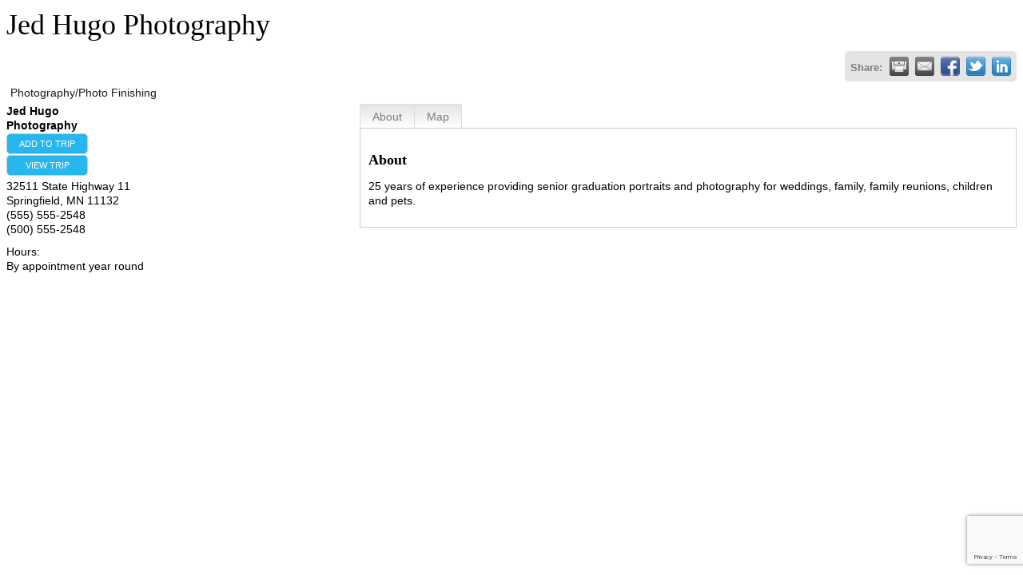

--- FILE ---
content_type: text/html; charset=utf-8
request_url: http://kb.micronetonline.com/list/member/jed-hugo-photography-springfield-6353
body_size: 6125
content:

<!DOCTYPE html>
<html>
<head>
<!-- start injected HTML (CCID=1015) -->
<!-- page template: DEFAULT_TEMPLATE -->
<meta name="description" content="Jed Hugo Photography | Photography/Photo Finishing" />
<link href="https://kb.micronetonline.com/integration/customerdefinedcss?_=ODzBAQ2" rel="stylesheet" type="text/css" />
<!-- link for rss not inserted -->
<link rel="canonical" href="https://marcysmemberzoneredlins.sampleorg.com/list/member/jed-hugo-photography-springfield-6353" />
<!-- end injected HTML -->

<title>Jed Hugo Photography | Photography/Photo Finishing</title>
    <script type="text/javascript" src="https://code.jquery.com/jquery-3.7.1.min.js"></script>
    <script type="text/javascript" src="https://code.jquery.com/ui/1.13.2/jquery-ui.min.js"></script>
    <script type="text/javascript" src="https://ajax.aspnetcdn.com/ajax/globalize/0.1.1/globalize.min.js"></script>
    <script type="text/javascript" src="https://ajax.aspnetcdn.com/ajax/globalize/0.1.1/cultures/globalize.culture.en-US.js"></script>
    <script type="text/javascript">
        var MNI = MNI || {};
        MNI.CurrentCulture = 'en-US';
        MNI.CultureDateFormat = 'M/d/yyyy';
        MNI.BaseUrl = 'https://kb.micronetonline.com';
        MNI.jQuery = jQuery.noConflict(true);
        MNI.Page = {
            Domain: 'kb.micronetonline.com',
            Context: 299,
            Category: null,
            Member: 6353,
            MemberPagePopup: false
        };
    </script>


    <script src="https://www.google.com/recaptcha/enterprise.js?render=6LfI_T8rAAAAAMkWHrLP_GfSf3tLy9tKa839wcWa" async defer></script>
    <script>

        const SITE_KEY = '6LfI_T8rAAAAAMkWHrLP_GfSf3tLy9tKa839wcWa';

        // Repeatedly check if grecaptcha has been loaded, and call the callback once it's available
        function waitForGrecaptcha(callback, retries = 10, interval = 1000) {
            if (typeof grecaptcha !== 'undefined' && grecaptcha.enterprise.execute) {
                callback();
            } else if (retries > 0) { 
                setTimeout(() => {
                    waitForGrecaptcha(callback, retries - 1, interval);
                }, interval);
            } else {
                console.error("grecaptcha is not available after multiple attempts");
            }
        }

        // Generates a reCAPTCHA v3 token using grecaptcha.enterprise and injects it into the given form.
        // If the token input doesn't exist, it creates one. Then it executes the callback with the token.
        function setReCaptchaToken(formElement, callback, action = 'submit') {
            grecaptcha.enterprise.ready(function () {
                grecaptcha.enterprise.execute(SITE_KEY, { action: action }).then(function (token) {

                    MNI.jQuery(function ($) {
                        let input = $(formElement).find("input[name='g-recaptcha-v3']");

                        if (input.length === 0) {
                            input = $('<input>', {
                                type: 'hidden',
                                name: 'g-recaptcha-v3',
                                value: token
                            });
                            $(formElement).append(input);
                        }
                        else
                            $(input).val(token);

                        if (typeof callback === 'function') callback(token);
                    })

                });
            });
        }

    </script>




<script src="https://kb.micronetonline.com/Content/bundles/MNI?v=34V3-w6z5bLW9Yl7pjO3C5tja0TdKeHFrpRQ0eCPbz81"></script>
<script src="https://kb.micronetonline.com/Content/bundles/TripBuilder?v=C6NgUTxuRto_VyeucxRAPMp434djH9rysbjNC-CtbiM1"></script>
    <link rel="stylesheet" href="https://code.jquery.com/ui/1.13.2/themes/base/jquery-ui.css" type="text/css" media="all" />

        <script type="text/javascript">
        MNI.Page.MemberFilter = 'list';
        MNI.jQuery(function ($) {
            MNI.Plugins.Tabs.Init('#mn-member-tab-content-container');
            MNI.Plugins.Tabs.InitExternal('#mn-content a.externalTab');

            $('#mn-directory-contactmember').click(function() {
                $('#mn-directory-contactform').submit();
            });

            $('.mn-directory-contactrep').click(function() {
                var id = $(this).attr('repid')
                $('#contactform-repid').val(id);
                $('#mn-directory-contactform').submit();
            });



            

            function loadMapsJS() {
                try {
                    var gmScriptElement = document.createElement("script");
                    gmScriptElement.type = "application/javascript";
                    gmScriptElement.src = "https://maps.googleapis.com/maps/api/js?v=3&key=AIzaSyAACLyaFddZFsbbsMCsSY4lq7g6N4ycArE";
                    document.body.appendChild(gmScriptElement);

                    var mniScriptElement = document.createElement("script");
                    mniScriptElement.type = "application/javascript";
                    mniScriptElement.src = "https://kb.micronetonline.com/Content/Script/MNI.MemberMap.js";
                    document.body.appendChild(mniScriptElement);
                } catch (err) {
                }
            }

            function runMapInit() {
                MNIMemberMap.AutoComplete.Init('#mn-search-keyword :input', { path: '/list/find' });
                MNIMemberMap.Map.Init(6353, {
                    mapSelector: '#mn-maps-container',
                    listSelector: '#mn-maps-list ul',
                    resultSelector: '#mn-maps-result',
                    submitSelector: '#mn-search-submit :button',
                    radiusSelector: '#mn-search-radius :input'
                });
            }

            function initMapASAP() {
                MNI.jQuery('.MNIdynamicMapControls').show();
                var checkIters = 0;
                var mapObjectExist = setInterval(function () {
                    if ((MNIMemberMap !== "undefined") && (typeof google !== "undefined")) {
                        clearInterval(mapObjectExist);
                        runMapInit();
                    } else {
                        checkIters++;
                        if (checkIters > 100) {
                            clearInterval(mapObjectExist);
                        }
                    }
                }, 100);
            }

            var mapLoaded = false;
            function initMapTab() {
                if (!mapLoaded) {
                                        
                                            var embedMapHtml = "<iframe frameborder='0' style='border:0' width='100%' height='100%' src = 'https://www.google.com/maps/embed/v1/place?key=AIzaSyAACLyaFddZFsbbsMCsSY4lq7g6N4ycArE&q=32511+State+Highway+11+Springfield+MN+11132'></iframe >";
                                            MNI.jQuery("#mn-maps-container").append(embedMapHtml);
                                        

                }
                mapLoaded = true;
            }

            MNI.jQuery('.MNIdynamicMapControls').hide();
            
                
                    $("#mn-tab-map").click(function () { MNI.jQuery('#mn-member-tab-content-container #map').one('mn-tab-active', initMapTab()); });
                


            var tabContainer = '#mn-member-tab-content-container';

            // Set the active tab to the URL hash, if one is present.
            var activeTab = $(window.location.hash, tabContainer);

                
                if (window.location.hash == "#map") {
                    MNI.jQuery('#mn-member-tab-content-container #map').one('mn-tab-active', initMapTab());
                }
                
            if (!activeTab.length)
                activeTab = $('.mn-tabs-content .mn-active', tabContainer);

            activeTab.eq(0).trigger('mn-tab-active');
            
        });
    </script>


<meta property='og:url' content='https://kb.micronetonline.com/list/member/jed-hugo-photography-springfield-6353' />
<meta property='og:title' content='Jed Hugo Photography' />
<meta property='og:description' content='25 years of experience providing senior graduation portraits and photography for weddings, family, family reunions, children and pets.' />
<meta property='og:image' content='https://chambermaster.blob.core.windows.net/images/chambers/1015/ChamberImages/logo/200x200/GreenValley_logo_color_stroke_220x150.png' />


</head>

<body>
    <div id="mn-content" class="mn-content">
                   







    <div id="fb-root"></div>
    <script>(function(d, s, id) {
        var js, fjs = d.getElementsByTagName(s)[0];
        if (d.getElementById(id)) return;
        js = d.createElement(s); js.id = id;
        js.src = "//connect.facebook.net/en_US/all.js#xfbml=1";
        fjs.parentNode.insertBefore(js, fjs);
    }(document, 'script', 'facebook-jssdk'));</script>

<div id="mn-member-results-member" itemscope="itemscope" itemtype="http://schema.org/LocalBusiness" class="mn-module-content">
    <div id="mn-resultscontainer">
        
                <div id="mn-pagetitle" class="mn-member-title">
            <h1 itemprop="name">Jed Hugo Photography</h1>
        </div>
        


<div class="mn-banner mn-banner-premier"><div id="mn-banner"><noscript><iframe src="https://kb.micronetonline.com/sponsors/adsframe?context=299&amp;memid=6353&amp;maxWidth=480&amp;maxHeight=60&amp;max=1&amp;rotate=False" width="480" height="60" scrolling="no" frameborder="0" allowtransparency="true" marginwidth="0" marginheight="0"></iframe></noscript></div></div>
<script type="text/javascript">
    var _mnisq=_mnisq||[];
    _mnisq.push(["domain","kb.micronetonline.com"],["context",299],["member",6353],["max",5],["rotate",1],["maxWidth",480],["maxHeight",60],["create","mn-banner"]);
    (function(b,d,a,c){b.getElementById(d)||(c=b.getElementsByTagName(a)[0],a=b.createElement(a),a.type="text/javascript",a.async=!0,a.src="https://kb.micronetonline.com/Content/Script/Ads.min.js",c.parentNode.insertBefore(a,c))})(document,"mni-ads-script","script");
</script>
                    <div class="mn-actions mn-actions-share">
                <ul class="mn-share mn-details-share">
                    <li class="mn-sharelabel">Share:</li>
                    <li class="mn-shareprint"><a href="https://kb.micronetonline.com/list/member/jed-hugo-photography-springfield-6353?rendermode=print" title="Print this page" rel="nofollow" onclick="return!MNI.Window.Print(this)" target="_blank">&nbsp;</a></li>
                    <li class="mn-shareemail"><a href="javascript:MNI.Dialog.ContactFriend('member',6353)" title="Share by Email">&nbsp;</a></li>
                    <li class="mn-sharefacebook"><a href="https://www.facebook.com/sharer.php?u=https%3a%2f%2fkb.micronetonline.com%2flist%2fmember%2fjed-hugo-photography-springfield-6353&amp;p[title]=Jed+Hugo+Photography" title="Share on Facebook">&nbsp;</a></li>
                    <li class="mn-sharetwitter"><a href="https://www.twitter.com/share?url=https://kb.micronetonline.com/list/member/jed-hugo-photography-springfield-6353&amp;text=Jed+Hugo+Photography" title="Share on Twitter">&nbsp;</a></li>
                    <li class="mn-sharelinkedin"><a href="https://www.linkedin.com/shareArticle?mini=true&amp;url=https%3a%2f%2fkb.micronetonline.com%2flist%2fmember%2fjed-hugo-photography-springfield-6353&amp;title=Jed+Hugo+Photography" title="Share on LinkedIn">&nbsp;</a></li>
                </ul>
            </div>
                <div id="mn-member-facebooklike" class="fb-like" data-href="https://kb.micronetonline.com/list/member/jed-hugo-photography-springfield-6353" data-send="false" data-layout="button_count" data-width="130" data-show-faces="false" data-action="recommend"></div>
        <div class="mn-member-cat-container">
            <ul class="mn-member-cats">
                <li>Photography/Photo Finishing</li>
            </ul>
        </div>
        <div class="mn-clear"></div>
        <div class="mn-member-details">
            <div class="mn-member-sidebar">
                <div id="mn-member-general" class="mn-section">
                    <div class="mn-section-content">
						<div id="mn-member-name-nologo">Jed Hugo Photography</div>
                        <div class="mn-memberinfo-block-actions">
                            <ul>
                                                                                                                                                                            <li id="mn-memberinfo-block-tripbuilder-update"><a href="javascript:void(0)" class="mn-tripbuilder-button mn-tripbuilder-action" data-tripid="3:6353" data-url="https://kb.micronetonline.com/list/member/jed-hugo-photography-springfield-6353"></a></li>
                                <li id="mn-memberinfo-block-tripbuilder-view"><a href="https://kb.micronetonline.com/tripbuilder" class="mn-tripbuilder-button mn-tripbuilder-view">View Trip</a></li>
                            </ul>
                        </div>
						<div itemprop="address" itemscope="itemscope" itemtype="http://schema.org/PostalAddress" class="mn-member-basicinfo">
							<div itemprop="streetAddress" class="mn-address1">32511 State Highway 11</div>
<div itemprop="citystatezip" class="mn-citystatezip"><span itemprop="addressLocality" class="mn-cityspan">Springfield</span><span class="mn-commaspan">, </span><span itemprop="addressRegion" class="mn-stspan">MN</span> <span itemprop="postalCode" class="mn-zipspan">11132</span></div>

							<div itemprop="telephone" class="mn-member-phone1">(555) 555-2548</div>
							<div itemprop="telephone" class="mn-member-phone2">(500) 555-2548</div>
                            						</div>
                                            <div id="mn-memberinfo-block-hours">
                            <div class="mn-hours-title">Hours:</div>
                            <div>
                                By appointment year round
                            </div>
                        </div>
                    </div>
                </div>
            </div>
            <div id="mn-member-tab-content-container" class="">
                <div id="mn-member-tabnav">
                    <ul class="mn-tabs">
                        <li id="mn-tab-about"><a href="https://kb.micronetonline.com/list/member/jed-hugo-photography-springfield-6353#about" rel="nofollow" class="mn-active">About</a></li>
                                                                                                                                                <li id="mn-tab-map"><a href="https://kb.micronetonline.com/list/member/jed-hugo-photography-springfield-6353#map" rel="nofollow" class="">Map</a></li>
                    </ul>
                </div>
                <div class="mn-member-content">
                    <ul class="mn-tabs-content">
                        <li id="about" class="mn-active">
                            <div id="mn-member-aboutus" class="mn-section">
                                <div class="mn-section-head">
                                    <h2>About</h2>
                                </div>
                                <div class="mn-section-content">
                                    <p>
                                        25 years of experience providing senior graduation portraits and photography for weddings, family, family reunions, children and pets.
                                    </p>
                                </div>
                            </div>
                            <div class="mn-clear"></div>
                        </li>
                                                                                                                                                <li id="map" class="">
                                                    <div id="mn-member-map" class="mn-section">
                                <div class="mn-section-content">
                                        <div id="mn-search-keyword" class="mn-form-row MNIdynamicMapControls">
                                            <label>
                                                <span class="mn-form-name mn-whats-nearby">What's Nearby?</span>
                                                <span class="mn-form-field"><input class="mn-form-text mn-placeholder" name="q" title="Search" type="text" value="" /></span>
                                            </label>
                                        </div>
                                        <div id="mn-search-radius" class="mn-form-row MNIdynamicMapControls">
                                            <label>
                                                <span class="mn-form-name">Distance:</span>
                                                <span class="mn-form-field"><select id="radius" name="radius"><option value="5">5</option>
<option value="10">10</option>
<option value="15">15</option>
<option value="20">20</option>
<option value="25">25</option>
<option value="50">50</option>
</select></span>
                                                <span class="mn-form-units"><abbr title="miles">mi.</abbr></span>
                                            </label>
                                        </div>
                                        <div id="mn-search-submit" class="mn-actions MNIdynamicMapControls">
                                            <ul>
                                                <li class="mn-action-search"><input type="button" class="mn-button" title="Search" value="Search" /></li>
                                            </ul>
                                        </div>
                                        <div id="mn-maps-container"></div>
                                        <noscript>
                                            <div id="mn-maps-static">
                                                <img src="https://maps.googleapis.com/maps/api/staticmap?key=AIzaSyAACLyaFddZFsbbsMCsSY4lq7g6N4ycArE&amp;center=44.243508,-94.974545&amp;zoom=13&amp;size=485x400&amp;markers=icon:https://kb.micronetonline.com/Content/Images/map/greenpin.png%7C44.243508,-94.974545" alt="Map" />
                                            </div>
                                        </noscript>
                                        <div id="mn-maps-result"></div>
                                        <div id="mn-maps-list">
                                            <ul></ul>
                                            <div class="mn-clear"></div>
                                        </div>
                                </div>
                            </div>
                            <div class="mn-clear"></div>
                        </li>
                    </ul>
                </div>
            </div>
        </div>
        <div class="mn-clear"></div>
        <form id="mn-directory-contactform" action="https://kb.micronetonline.com/inforeq/contactmembers" method="post" target="_blank" style="display:none">
            <input type="hidden" name="targets" value="6353" />
            <input type="hidden" name="command" value="addSingleMember" />
            <input id="contactform-repid" type="hidden" name="repid" value="" />
        </form>
    </div>
</div>

        <div class="mn-clear"></div>
    </div>

</body>

</html>






--- FILE ---
content_type: text/html; charset=utf-8
request_url: https://www.google.com/recaptcha/enterprise/anchor?ar=1&k=6LfI_T8rAAAAAMkWHrLP_GfSf3tLy9tKa839wcWa&co=aHR0cDovL2tiLm1pY3JvbmV0b25saW5lLmNvbTo4MA..&hl=en&v=PoyoqOPhxBO7pBk68S4YbpHZ&size=invisible&anchor-ms=20000&execute-ms=30000&cb=w0apcjir7re2
body_size: 48803
content:
<!DOCTYPE HTML><html dir="ltr" lang="en"><head><meta http-equiv="Content-Type" content="text/html; charset=UTF-8">
<meta http-equiv="X-UA-Compatible" content="IE=edge">
<title>reCAPTCHA</title>
<style type="text/css">
/* cyrillic-ext */
@font-face {
  font-family: 'Roboto';
  font-style: normal;
  font-weight: 400;
  font-stretch: 100%;
  src: url(//fonts.gstatic.com/s/roboto/v48/KFO7CnqEu92Fr1ME7kSn66aGLdTylUAMa3GUBHMdazTgWw.woff2) format('woff2');
  unicode-range: U+0460-052F, U+1C80-1C8A, U+20B4, U+2DE0-2DFF, U+A640-A69F, U+FE2E-FE2F;
}
/* cyrillic */
@font-face {
  font-family: 'Roboto';
  font-style: normal;
  font-weight: 400;
  font-stretch: 100%;
  src: url(//fonts.gstatic.com/s/roboto/v48/KFO7CnqEu92Fr1ME7kSn66aGLdTylUAMa3iUBHMdazTgWw.woff2) format('woff2');
  unicode-range: U+0301, U+0400-045F, U+0490-0491, U+04B0-04B1, U+2116;
}
/* greek-ext */
@font-face {
  font-family: 'Roboto';
  font-style: normal;
  font-weight: 400;
  font-stretch: 100%;
  src: url(//fonts.gstatic.com/s/roboto/v48/KFO7CnqEu92Fr1ME7kSn66aGLdTylUAMa3CUBHMdazTgWw.woff2) format('woff2');
  unicode-range: U+1F00-1FFF;
}
/* greek */
@font-face {
  font-family: 'Roboto';
  font-style: normal;
  font-weight: 400;
  font-stretch: 100%;
  src: url(//fonts.gstatic.com/s/roboto/v48/KFO7CnqEu92Fr1ME7kSn66aGLdTylUAMa3-UBHMdazTgWw.woff2) format('woff2');
  unicode-range: U+0370-0377, U+037A-037F, U+0384-038A, U+038C, U+038E-03A1, U+03A3-03FF;
}
/* math */
@font-face {
  font-family: 'Roboto';
  font-style: normal;
  font-weight: 400;
  font-stretch: 100%;
  src: url(//fonts.gstatic.com/s/roboto/v48/KFO7CnqEu92Fr1ME7kSn66aGLdTylUAMawCUBHMdazTgWw.woff2) format('woff2');
  unicode-range: U+0302-0303, U+0305, U+0307-0308, U+0310, U+0312, U+0315, U+031A, U+0326-0327, U+032C, U+032F-0330, U+0332-0333, U+0338, U+033A, U+0346, U+034D, U+0391-03A1, U+03A3-03A9, U+03B1-03C9, U+03D1, U+03D5-03D6, U+03F0-03F1, U+03F4-03F5, U+2016-2017, U+2034-2038, U+203C, U+2040, U+2043, U+2047, U+2050, U+2057, U+205F, U+2070-2071, U+2074-208E, U+2090-209C, U+20D0-20DC, U+20E1, U+20E5-20EF, U+2100-2112, U+2114-2115, U+2117-2121, U+2123-214F, U+2190, U+2192, U+2194-21AE, U+21B0-21E5, U+21F1-21F2, U+21F4-2211, U+2213-2214, U+2216-22FF, U+2308-230B, U+2310, U+2319, U+231C-2321, U+2336-237A, U+237C, U+2395, U+239B-23B7, U+23D0, U+23DC-23E1, U+2474-2475, U+25AF, U+25B3, U+25B7, U+25BD, U+25C1, U+25CA, U+25CC, U+25FB, U+266D-266F, U+27C0-27FF, U+2900-2AFF, U+2B0E-2B11, U+2B30-2B4C, U+2BFE, U+3030, U+FF5B, U+FF5D, U+1D400-1D7FF, U+1EE00-1EEFF;
}
/* symbols */
@font-face {
  font-family: 'Roboto';
  font-style: normal;
  font-weight: 400;
  font-stretch: 100%;
  src: url(//fonts.gstatic.com/s/roboto/v48/KFO7CnqEu92Fr1ME7kSn66aGLdTylUAMaxKUBHMdazTgWw.woff2) format('woff2');
  unicode-range: U+0001-000C, U+000E-001F, U+007F-009F, U+20DD-20E0, U+20E2-20E4, U+2150-218F, U+2190, U+2192, U+2194-2199, U+21AF, U+21E6-21F0, U+21F3, U+2218-2219, U+2299, U+22C4-22C6, U+2300-243F, U+2440-244A, U+2460-24FF, U+25A0-27BF, U+2800-28FF, U+2921-2922, U+2981, U+29BF, U+29EB, U+2B00-2BFF, U+4DC0-4DFF, U+FFF9-FFFB, U+10140-1018E, U+10190-1019C, U+101A0, U+101D0-101FD, U+102E0-102FB, U+10E60-10E7E, U+1D2C0-1D2D3, U+1D2E0-1D37F, U+1F000-1F0FF, U+1F100-1F1AD, U+1F1E6-1F1FF, U+1F30D-1F30F, U+1F315, U+1F31C, U+1F31E, U+1F320-1F32C, U+1F336, U+1F378, U+1F37D, U+1F382, U+1F393-1F39F, U+1F3A7-1F3A8, U+1F3AC-1F3AF, U+1F3C2, U+1F3C4-1F3C6, U+1F3CA-1F3CE, U+1F3D4-1F3E0, U+1F3ED, U+1F3F1-1F3F3, U+1F3F5-1F3F7, U+1F408, U+1F415, U+1F41F, U+1F426, U+1F43F, U+1F441-1F442, U+1F444, U+1F446-1F449, U+1F44C-1F44E, U+1F453, U+1F46A, U+1F47D, U+1F4A3, U+1F4B0, U+1F4B3, U+1F4B9, U+1F4BB, U+1F4BF, U+1F4C8-1F4CB, U+1F4D6, U+1F4DA, U+1F4DF, U+1F4E3-1F4E6, U+1F4EA-1F4ED, U+1F4F7, U+1F4F9-1F4FB, U+1F4FD-1F4FE, U+1F503, U+1F507-1F50B, U+1F50D, U+1F512-1F513, U+1F53E-1F54A, U+1F54F-1F5FA, U+1F610, U+1F650-1F67F, U+1F687, U+1F68D, U+1F691, U+1F694, U+1F698, U+1F6AD, U+1F6B2, U+1F6B9-1F6BA, U+1F6BC, U+1F6C6-1F6CF, U+1F6D3-1F6D7, U+1F6E0-1F6EA, U+1F6F0-1F6F3, U+1F6F7-1F6FC, U+1F700-1F7FF, U+1F800-1F80B, U+1F810-1F847, U+1F850-1F859, U+1F860-1F887, U+1F890-1F8AD, U+1F8B0-1F8BB, U+1F8C0-1F8C1, U+1F900-1F90B, U+1F93B, U+1F946, U+1F984, U+1F996, U+1F9E9, U+1FA00-1FA6F, U+1FA70-1FA7C, U+1FA80-1FA89, U+1FA8F-1FAC6, U+1FACE-1FADC, U+1FADF-1FAE9, U+1FAF0-1FAF8, U+1FB00-1FBFF;
}
/* vietnamese */
@font-face {
  font-family: 'Roboto';
  font-style: normal;
  font-weight: 400;
  font-stretch: 100%;
  src: url(//fonts.gstatic.com/s/roboto/v48/KFO7CnqEu92Fr1ME7kSn66aGLdTylUAMa3OUBHMdazTgWw.woff2) format('woff2');
  unicode-range: U+0102-0103, U+0110-0111, U+0128-0129, U+0168-0169, U+01A0-01A1, U+01AF-01B0, U+0300-0301, U+0303-0304, U+0308-0309, U+0323, U+0329, U+1EA0-1EF9, U+20AB;
}
/* latin-ext */
@font-face {
  font-family: 'Roboto';
  font-style: normal;
  font-weight: 400;
  font-stretch: 100%;
  src: url(//fonts.gstatic.com/s/roboto/v48/KFO7CnqEu92Fr1ME7kSn66aGLdTylUAMa3KUBHMdazTgWw.woff2) format('woff2');
  unicode-range: U+0100-02BA, U+02BD-02C5, U+02C7-02CC, U+02CE-02D7, U+02DD-02FF, U+0304, U+0308, U+0329, U+1D00-1DBF, U+1E00-1E9F, U+1EF2-1EFF, U+2020, U+20A0-20AB, U+20AD-20C0, U+2113, U+2C60-2C7F, U+A720-A7FF;
}
/* latin */
@font-face {
  font-family: 'Roboto';
  font-style: normal;
  font-weight: 400;
  font-stretch: 100%;
  src: url(//fonts.gstatic.com/s/roboto/v48/KFO7CnqEu92Fr1ME7kSn66aGLdTylUAMa3yUBHMdazQ.woff2) format('woff2');
  unicode-range: U+0000-00FF, U+0131, U+0152-0153, U+02BB-02BC, U+02C6, U+02DA, U+02DC, U+0304, U+0308, U+0329, U+2000-206F, U+20AC, U+2122, U+2191, U+2193, U+2212, U+2215, U+FEFF, U+FFFD;
}
/* cyrillic-ext */
@font-face {
  font-family: 'Roboto';
  font-style: normal;
  font-weight: 500;
  font-stretch: 100%;
  src: url(//fonts.gstatic.com/s/roboto/v48/KFO7CnqEu92Fr1ME7kSn66aGLdTylUAMa3GUBHMdazTgWw.woff2) format('woff2');
  unicode-range: U+0460-052F, U+1C80-1C8A, U+20B4, U+2DE0-2DFF, U+A640-A69F, U+FE2E-FE2F;
}
/* cyrillic */
@font-face {
  font-family: 'Roboto';
  font-style: normal;
  font-weight: 500;
  font-stretch: 100%;
  src: url(//fonts.gstatic.com/s/roboto/v48/KFO7CnqEu92Fr1ME7kSn66aGLdTylUAMa3iUBHMdazTgWw.woff2) format('woff2');
  unicode-range: U+0301, U+0400-045F, U+0490-0491, U+04B0-04B1, U+2116;
}
/* greek-ext */
@font-face {
  font-family: 'Roboto';
  font-style: normal;
  font-weight: 500;
  font-stretch: 100%;
  src: url(//fonts.gstatic.com/s/roboto/v48/KFO7CnqEu92Fr1ME7kSn66aGLdTylUAMa3CUBHMdazTgWw.woff2) format('woff2');
  unicode-range: U+1F00-1FFF;
}
/* greek */
@font-face {
  font-family: 'Roboto';
  font-style: normal;
  font-weight: 500;
  font-stretch: 100%;
  src: url(//fonts.gstatic.com/s/roboto/v48/KFO7CnqEu92Fr1ME7kSn66aGLdTylUAMa3-UBHMdazTgWw.woff2) format('woff2');
  unicode-range: U+0370-0377, U+037A-037F, U+0384-038A, U+038C, U+038E-03A1, U+03A3-03FF;
}
/* math */
@font-face {
  font-family: 'Roboto';
  font-style: normal;
  font-weight: 500;
  font-stretch: 100%;
  src: url(//fonts.gstatic.com/s/roboto/v48/KFO7CnqEu92Fr1ME7kSn66aGLdTylUAMawCUBHMdazTgWw.woff2) format('woff2');
  unicode-range: U+0302-0303, U+0305, U+0307-0308, U+0310, U+0312, U+0315, U+031A, U+0326-0327, U+032C, U+032F-0330, U+0332-0333, U+0338, U+033A, U+0346, U+034D, U+0391-03A1, U+03A3-03A9, U+03B1-03C9, U+03D1, U+03D5-03D6, U+03F0-03F1, U+03F4-03F5, U+2016-2017, U+2034-2038, U+203C, U+2040, U+2043, U+2047, U+2050, U+2057, U+205F, U+2070-2071, U+2074-208E, U+2090-209C, U+20D0-20DC, U+20E1, U+20E5-20EF, U+2100-2112, U+2114-2115, U+2117-2121, U+2123-214F, U+2190, U+2192, U+2194-21AE, U+21B0-21E5, U+21F1-21F2, U+21F4-2211, U+2213-2214, U+2216-22FF, U+2308-230B, U+2310, U+2319, U+231C-2321, U+2336-237A, U+237C, U+2395, U+239B-23B7, U+23D0, U+23DC-23E1, U+2474-2475, U+25AF, U+25B3, U+25B7, U+25BD, U+25C1, U+25CA, U+25CC, U+25FB, U+266D-266F, U+27C0-27FF, U+2900-2AFF, U+2B0E-2B11, U+2B30-2B4C, U+2BFE, U+3030, U+FF5B, U+FF5D, U+1D400-1D7FF, U+1EE00-1EEFF;
}
/* symbols */
@font-face {
  font-family: 'Roboto';
  font-style: normal;
  font-weight: 500;
  font-stretch: 100%;
  src: url(//fonts.gstatic.com/s/roboto/v48/KFO7CnqEu92Fr1ME7kSn66aGLdTylUAMaxKUBHMdazTgWw.woff2) format('woff2');
  unicode-range: U+0001-000C, U+000E-001F, U+007F-009F, U+20DD-20E0, U+20E2-20E4, U+2150-218F, U+2190, U+2192, U+2194-2199, U+21AF, U+21E6-21F0, U+21F3, U+2218-2219, U+2299, U+22C4-22C6, U+2300-243F, U+2440-244A, U+2460-24FF, U+25A0-27BF, U+2800-28FF, U+2921-2922, U+2981, U+29BF, U+29EB, U+2B00-2BFF, U+4DC0-4DFF, U+FFF9-FFFB, U+10140-1018E, U+10190-1019C, U+101A0, U+101D0-101FD, U+102E0-102FB, U+10E60-10E7E, U+1D2C0-1D2D3, U+1D2E0-1D37F, U+1F000-1F0FF, U+1F100-1F1AD, U+1F1E6-1F1FF, U+1F30D-1F30F, U+1F315, U+1F31C, U+1F31E, U+1F320-1F32C, U+1F336, U+1F378, U+1F37D, U+1F382, U+1F393-1F39F, U+1F3A7-1F3A8, U+1F3AC-1F3AF, U+1F3C2, U+1F3C4-1F3C6, U+1F3CA-1F3CE, U+1F3D4-1F3E0, U+1F3ED, U+1F3F1-1F3F3, U+1F3F5-1F3F7, U+1F408, U+1F415, U+1F41F, U+1F426, U+1F43F, U+1F441-1F442, U+1F444, U+1F446-1F449, U+1F44C-1F44E, U+1F453, U+1F46A, U+1F47D, U+1F4A3, U+1F4B0, U+1F4B3, U+1F4B9, U+1F4BB, U+1F4BF, U+1F4C8-1F4CB, U+1F4D6, U+1F4DA, U+1F4DF, U+1F4E3-1F4E6, U+1F4EA-1F4ED, U+1F4F7, U+1F4F9-1F4FB, U+1F4FD-1F4FE, U+1F503, U+1F507-1F50B, U+1F50D, U+1F512-1F513, U+1F53E-1F54A, U+1F54F-1F5FA, U+1F610, U+1F650-1F67F, U+1F687, U+1F68D, U+1F691, U+1F694, U+1F698, U+1F6AD, U+1F6B2, U+1F6B9-1F6BA, U+1F6BC, U+1F6C6-1F6CF, U+1F6D3-1F6D7, U+1F6E0-1F6EA, U+1F6F0-1F6F3, U+1F6F7-1F6FC, U+1F700-1F7FF, U+1F800-1F80B, U+1F810-1F847, U+1F850-1F859, U+1F860-1F887, U+1F890-1F8AD, U+1F8B0-1F8BB, U+1F8C0-1F8C1, U+1F900-1F90B, U+1F93B, U+1F946, U+1F984, U+1F996, U+1F9E9, U+1FA00-1FA6F, U+1FA70-1FA7C, U+1FA80-1FA89, U+1FA8F-1FAC6, U+1FACE-1FADC, U+1FADF-1FAE9, U+1FAF0-1FAF8, U+1FB00-1FBFF;
}
/* vietnamese */
@font-face {
  font-family: 'Roboto';
  font-style: normal;
  font-weight: 500;
  font-stretch: 100%;
  src: url(//fonts.gstatic.com/s/roboto/v48/KFO7CnqEu92Fr1ME7kSn66aGLdTylUAMa3OUBHMdazTgWw.woff2) format('woff2');
  unicode-range: U+0102-0103, U+0110-0111, U+0128-0129, U+0168-0169, U+01A0-01A1, U+01AF-01B0, U+0300-0301, U+0303-0304, U+0308-0309, U+0323, U+0329, U+1EA0-1EF9, U+20AB;
}
/* latin-ext */
@font-face {
  font-family: 'Roboto';
  font-style: normal;
  font-weight: 500;
  font-stretch: 100%;
  src: url(//fonts.gstatic.com/s/roboto/v48/KFO7CnqEu92Fr1ME7kSn66aGLdTylUAMa3KUBHMdazTgWw.woff2) format('woff2');
  unicode-range: U+0100-02BA, U+02BD-02C5, U+02C7-02CC, U+02CE-02D7, U+02DD-02FF, U+0304, U+0308, U+0329, U+1D00-1DBF, U+1E00-1E9F, U+1EF2-1EFF, U+2020, U+20A0-20AB, U+20AD-20C0, U+2113, U+2C60-2C7F, U+A720-A7FF;
}
/* latin */
@font-face {
  font-family: 'Roboto';
  font-style: normal;
  font-weight: 500;
  font-stretch: 100%;
  src: url(//fonts.gstatic.com/s/roboto/v48/KFO7CnqEu92Fr1ME7kSn66aGLdTylUAMa3yUBHMdazQ.woff2) format('woff2');
  unicode-range: U+0000-00FF, U+0131, U+0152-0153, U+02BB-02BC, U+02C6, U+02DA, U+02DC, U+0304, U+0308, U+0329, U+2000-206F, U+20AC, U+2122, U+2191, U+2193, U+2212, U+2215, U+FEFF, U+FFFD;
}
/* cyrillic-ext */
@font-face {
  font-family: 'Roboto';
  font-style: normal;
  font-weight: 900;
  font-stretch: 100%;
  src: url(//fonts.gstatic.com/s/roboto/v48/KFO7CnqEu92Fr1ME7kSn66aGLdTylUAMa3GUBHMdazTgWw.woff2) format('woff2');
  unicode-range: U+0460-052F, U+1C80-1C8A, U+20B4, U+2DE0-2DFF, U+A640-A69F, U+FE2E-FE2F;
}
/* cyrillic */
@font-face {
  font-family: 'Roboto';
  font-style: normal;
  font-weight: 900;
  font-stretch: 100%;
  src: url(//fonts.gstatic.com/s/roboto/v48/KFO7CnqEu92Fr1ME7kSn66aGLdTylUAMa3iUBHMdazTgWw.woff2) format('woff2');
  unicode-range: U+0301, U+0400-045F, U+0490-0491, U+04B0-04B1, U+2116;
}
/* greek-ext */
@font-face {
  font-family: 'Roboto';
  font-style: normal;
  font-weight: 900;
  font-stretch: 100%;
  src: url(//fonts.gstatic.com/s/roboto/v48/KFO7CnqEu92Fr1ME7kSn66aGLdTylUAMa3CUBHMdazTgWw.woff2) format('woff2');
  unicode-range: U+1F00-1FFF;
}
/* greek */
@font-face {
  font-family: 'Roboto';
  font-style: normal;
  font-weight: 900;
  font-stretch: 100%;
  src: url(//fonts.gstatic.com/s/roboto/v48/KFO7CnqEu92Fr1ME7kSn66aGLdTylUAMa3-UBHMdazTgWw.woff2) format('woff2');
  unicode-range: U+0370-0377, U+037A-037F, U+0384-038A, U+038C, U+038E-03A1, U+03A3-03FF;
}
/* math */
@font-face {
  font-family: 'Roboto';
  font-style: normal;
  font-weight: 900;
  font-stretch: 100%;
  src: url(//fonts.gstatic.com/s/roboto/v48/KFO7CnqEu92Fr1ME7kSn66aGLdTylUAMawCUBHMdazTgWw.woff2) format('woff2');
  unicode-range: U+0302-0303, U+0305, U+0307-0308, U+0310, U+0312, U+0315, U+031A, U+0326-0327, U+032C, U+032F-0330, U+0332-0333, U+0338, U+033A, U+0346, U+034D, U+0391-03A1, U+03A3-03A9, U+03B1-03C9, U+03D1, U+03D5-03D6, U+03F0-03F1, U+03F4-03F5, U+2016-2017, U+2034-2038, U+203C, U+2040, U+2043, U+2047, U+2050, U+2057, U+205F, U+2070-2071, U+2074-208E, U+2090-209C, U+20D0-20DC, U+20E1, U+20E5-20EF, U+2100-2112, U+2114-2115, U+2117-2121, U+2123-214F, U+2190, U+2192, U+2194-21AE, U+21B0-21E5, U+21F1-21F2, U+21F4-2211, U+2213-2214, U+2216-22FF, U+2308-230B, U+2310, U+2319, U+231C-2321, U+2336-237A, U+237C, U+2395, U+239B-23B7, U+23D0, U+23DC-23E1, U+2474-2475, U+25AF, U+25B3, U+25B7, U+25BD, U+25C1, U+25CA, U+25CC, U+25FB, U+266D-266F, U+27C0-27FF, U+2900-2AFF, U+2B0E-2B11, U+2B30-2B4C, U+2BFE, U+3030, U+FF5B, U+FF5D, U+1D400-1D7FF, U+1EE00-1EEFF;
}
/* symbols */
@font-face {
  font-family: 'Roboto';
  font-style: normal;
  font-weight: 900;
  font-stretch: 100%;
  src: url(//fonts.gstatic.com/s/roboto/v48/KFO7CnqEu92Fr1ME7kSn66aGLdTylUAMaxKUBHMdazTgWw.woff2) format('woff2');
  unicode-range: U+0001-000C, U+000E-001F, U+007F-009F, U+20DD-20E0, U+20E2-20E4, U+2150-218F, U+2190, U+2192, U+2194-2199, U+21AF, U+21E6-21F0, U+21F3, U+2218-2219, U+2299, U+22C4-22C6, U+2300-243F, U+2440-244A, U+2460-24FF, U+25A0-27BF, U+2800-28FF, U+2921-2922, U+2981, U+29BF, U+29EB, U+2B00-2BFF, U+4DC0-4DFF, U+FFF9-FFFB, U+10140-1018E, U+10190-1019C, U+101A0, U+101D0-101FD, U+102E0-102FB, U+10E60-10E7E, U+1D2C0-1D2D3, U+1D2E0-1D37F, U+1F000-1F0FF, U+1F100-1F1AD, U+1F1E6-1F1FF, U+1F30D-1F30F, U+1F315, U+1F31C, U+1F31E, U+1F320-1F32C, U+1F336, U+1F378, U+1F37D, U+1F382, U+1F393-1F39F, U+1F3A7-1F3A8, U+1F3AC-1F3AF, U+1F3C2, U+1F3C4-1F3C6, U+1F3CA-1F3CE, U+1F3D4-1F3E0, U+1F3ED, U+1F3F1-1F3F3, U+1F3F5-1F3F7, U+1F408, U+1F415, U+1F41F, U+1F426, U+1F43F, U+1F441-1F442, U+1F444, U+1F446-1F449, U+1F44C-1F44E, U+1F453, U+1F46A, U+1F47D, U+1F4A3, U+1F4B0, U+1F4B3, U+1F4B9, U+1F4BB, U+1F4BF, U+1F4C8-1F4CB, U+1F4D6, U+1F4DA, U+1F4DF, U+1F4E3-1F4E6, U+1F4EA-1F4ED, U+1F4F7, U+1F4F9-1F4FB, U+1F4FD-1F4FE, U+1F503, U+1F507-1F50B, U+1F50D, U+1F512-1F513, U+1F53E-1F54A, U+1F54F-1F5FA, U+1F610, U+1F650-1F67F, U+1F687, U+1F68D, U+1F691, U+1F694, U+1F698, U+1F6AD, U+1F6B2, U+1F6B9-1F6BA, U+1F6BC, U+1F6C6-1F6CF, U+1F6D3-1F6D7, U+1F6E0-1F6EA, U+1F6F0-1F6F3, U+1F6F7-1F6FC, U+1F700-1F7FF, U+1F800-1F80B, U+1F810-1F847, U+1F850-1F859, U+1F860-1F887, U+1F890-1F8AD, U+1F8B0-1F8BB, U+1F8C0-1F8C1, U+1F900-1F90B, U+1F93B, U+1F946, U+1F984, U+1F996, U+1F9E9, U+1FA00-1FA6F, U+1FA70-1FA7C, U+1FA80-1FA89, U+1FA8F-1FAC6, U+1FACE-1FADC, U+1FADF-1FAE9, U+1FAF0-1FAF8, U+1FB00-1FBFF;
}
/* vietnamese */
@font-face {
  font-family: 'Roboto';
  font-style: normal;
  font-weight: 900;
  font-stretch: 100%;
  src: url(//fonts.gstatic.com/s/roboto/v48/KFO7CnqEu92Fr1ME7kSn66aGLdTylUAMa3OUBHMdazTgWw.woff2) format('woff2');
  unicode-range: U+0102-0103, U+0110-0111, U+0128-0129, U+0168-0169, U+01A0-01A1, U+01AF-01B0, U+0300-0301, U+0303-0304, U+0308-0309, U+0323, U+0329, U+1EA0-1EF9, U+20AB;
}
/* latin-ext */
@font-face {
  font-family: 'Roboto';
  font-style: normal;
  font-weight: 900;
  font-stretch: 100%;
  src: url(//fonts.gstatic.com/s/roboto/v48/KFO7CnqEu92Fr1ME7kSn66aGLdTylUAMa3KUBHMdazTgWw.woff2) format('woff2');
  unicode-range: U+0100-02BA, U+02BD-02C5, U+02C7-02CC, U+02CE-02D7, U+02DD-02FF, U+0304, U+0308, U+0329, U+1D00-1DBF, U+1E00-1E9F, U+1EF2-1EFF, U+2020, U+20A0-20AB, U+20AD-20C0, U+2113, U+2C60-2C7F, U+A720-A7FF;
}
/* latin */
@font-face {
  font-family: 'Roboto';
  font-style: normal;
  font-weight: 900;
  font-stretch: 100%;
  src: url(//fonts.gstatic.com/s/roboto/v48/KFO7CnqEu92Fr1ME7kSn66aGLdTylUAMa3yUBHMdazQ.woff2) format('woff2');
  unicode-range: U+0000-00FF, U+0131, U+0152-0153, U+02BB-02BC, U+02C6, U+02DA, U+02DC, U+0304, U+0308, U+0329, U+2000-206F, U+20AC, U+2122, U+2191, U+2193, U+2212, U+2215, U+FEFF, U+FFFD;
}

</style>
<link rel="stylesheet" type="text/css" href="https://www.gstatic.com/recaptcha/releases/PoyoqOPhxBO7pBk68S4YbpHZ/styles__ltr.css">
<script nonce="fWoH3GR4Pi4blYieibISFg" type="text/javascript">window['__recaptcha_api'] = 'https://www.google.com/recaptcha/enterprise/';</script>
<script type="text/javascript" src="https://www.gstatic.com/recaptcha/releases/PoyoqOPhxBO7pBk68S4YbpHZ/recaptcha__en.js" nonce="fWoH3GR4Pi4blYieibISFg">
      
    </script></head>
<body><div id="rc-anchor-alert" class="rc-anchor-alert"></div>
<input type="hidden" id="recaptcha-token" value="[base64]">
<script type="text/javascript" nonce="fWoH3GR4Pi4blYieibISFg">
      recaptcha.anchor.Main.init("[\x22ainput\x22,[\x22bgdata\x22,\x22\x22,\[base64]/[base64]/[base64]/ZyhXLGgpOnEoW04sMjEsbF0sVywwKSxoKSxmYWxzZSxmYWxzZSl9Y2F0Y2goayl7RygzNTgsVyk/[base64]/[base64]/[base64]/[base64]/[base64]/[base64]/[base64]/bmV3IEJbT10oRFswXSk6dz09Mj9uZXcgQltPXShEWzBdLERbMV0pOnc9PTM/bmV3IEJbT10oRFswXSxEWzFdLERbMl0pOnc9PTQ/[base64]/[base64]/[base64]/[base64]/[base64]\\u003d\x22,\[base64]\\u003d\\u003d\x22,\[base64]/CrABJwqLDlzRIU8KEwq1gRsOrw5TDllnDmcOPwrXDumF3NibDksKsK1HDrnhHKQnDgsOmwoPDusO7wrPCqAzCjMKEJiPCvMKPwpotw4HDpm5hw5UeEcKBVMKjwrzDrcKyZk1aw4/DhwYwWiJyQcKMw5pDSMObwrPCiWnDqwt8UcOeBhfCt8OdworDpsK7wqfDuUtlaxgiYzVnFsKAw4xHTHXDuMKADcKPcSTCgyvClSTCh8ONw4rCuifDl8KZwqPCoMOfEMOXM8ONNlHCp0YHc8K2w7TDmMKywpHDicK/w6F9wp9xw4DDhcKDbMKKwp/[base64]/CjcOBYTfCnBULwrfCnHchwpJUw57DicKAw6IRBcO2wpHDoHbDrm7DuMK2MktNacOpw5LDhMKICWVuw7bCk8KdwqZmL8Oww6PDrUhcw77Doxc6wobDvSo2wo5HA8K2wowOw5llWcObe2jCrhFdd8Kowr7CkcOAw4rCvsO1w6Vadi/[base64]/[base64]/DszbCvT/CuMKSFCZtX2JfwrM3wp18asKuw7NSRXzCqcKRw4fCnMKsMcOHQ8OUw6zCrcKwwrDDpQrCuMOMw77DmsKqNTc6wo/[base64]/Cgi7CrcO9w7/CmsOwBMO/woPCh8KMaiTChjrDpm/DjMKpw5x+wr/[base64]/[base64]/[base64]/CvcKHOTbDkMOGw6XCqBZFLsOjwoYYZU49f8K4wp/DqjTDh3EOwpZ3S8KfCBoJwrnDsMOzUmEYZSrDq8OFE37DljfCmsKhNcOpfWdiwpsKWMKEwrDCqRpIGsOSBcKFG0zChsOdwpovw4rCnWHDuMKpw7UpXitEw5XDrMKpw7pNw4V1EMOvZwNqwqjDn8KYGnvDkHbDpF1dUsKQw714V8K/RiNxwo7DsQBQF8KFT8ODw6TDn8OuScOtwpzDiErDv8OeTGdbLy0RD0vDhj3DrMKmL8KUHcKreGXDsUcnbwsbF8Obw6sFw7nDoQZTAVp4MMOrwoZbTU1DUAROw7x6wqMdJFtJLMKlwphVwqMXHGJ+MwtuBh/CoMOTPn4RwpLCj8KuK8OcUlnDgDfCkBcdawXDpcKHb8KUXsOEwqXDmWvDoi1Uw5PDmSrCl8K/woAmecOdw61Bw7gLw6LDtsO1w5bCkMOcYsOsblYDRMKnGVY9YMKBw4bDnBXChcO1w6fDjcOJTGbDqyAQbcK8bBnCgcK8DsKRQGDCscOnWsOdHMK5woXDrAkpw5wowofDusOiwpw3SAXDgMK1w5ASEQpUw7ZoV8OAJQ7DvcOFdEBtw6nCsFNWGsOGeHXDscO3w5HCv1/Cs0jDsMOFw5XCiHEhRsKYHEDCkErDuMKEw453wqrDvsKBw6ssSXPCnxY8woFdNsOhUip6ecKxw7hMT8Osw6LDusOWDAPCpMKDwpDDpRDDi8KcworDgMKywqYcwoxQckFEw6LCrDB/[base64]/CvT3CgsKAf8K2wqrCv1rDgH0KF8KGOkPCosKowr8wwqLCvG/[base64]/[base64]/Dn35twqDCoBV6EXjDp8OqMsOqw5ZLwpBDcMO5wq3CqsKdRSLDugtdw5HDmw/DsGMJwrtcw7LCtVA7bAcjw77DmUF/woPDmsKlw4QXwrwcw4XCpMK2dXU4AhDDtlRxVsOFBMKscljCvMO4W2xUw7bDssO0w73CsFfDmsK7T3JWwqFKwprCvmjDrcOkw5HCjsKjwr7DhsKXwrp2d8K6BnxHwrsGVWQyw7sSwovCjsKYw4NsA8K2X8ORLMK6FlXCpULDkFkBw7LCssOxTgs4ekLDqCt6D3/CjcKgb0/Dqh/[base64]/DpcKHw7tiATt0w77CtMKVexvDggAiw4nDl8Kbwo3Ck8KxRMKvfml8WhAAw48awrw8wpUowpvCr2LDjWHDuBN7w5LDjFY9w593dgxww7/CiynDl8KbCSlcL1fCkUDCucKwBHXCn8O/w7hPIwAKw6weV8O2N8KSwowGw4oPF8OiMMKbw4puwq/CuhTCj8KkwoR3RcOuw7gNeW/Cny9iJMO3C8OCBMOjAsOsS0rCsi7DjXDDljzDvzHDh8Oyw7FOwrxmwrXCicKbw4fCvH95w7pKCMKOwp7DtsKOwpHCmThkdcKMesKsw6BwBSXDmcKCwqoqFcKecMOMNQ/DoMKjw7FqNFBSZxHCtiLDusKIHQXDpnppw5bDmgLDskzDusKRJxHDhEbCkcKZT2lAw74Uw582O8KXTHUJw6fCtWPDg8KMCUrDg2fCoA4Fwr/[base64]/CqmUFwprCtUHDijABwrQFHMOGwo/[base64]/Dm8O2EF8kC8KHw5zDvTrCtChMVHB3wpXCj8OWZsOzwphmwpAGw4YEw7h6f8KTw6zCscOZdC/DoMODwojCgMOBFHPCq8KXwoPCilXDgEvDqMOgYTwIR8Kxw6FZw47DtnvDlcKdL8KSc0PDvlbDjMO1YMOGMxQ/w4QkLcOTwpAaVsKmJGEywqDCvsOOwrgAwpk6cXjDr1ImwqLDm8KRwqrDtMKhwr9bEh/CjsKGM04Kw4vDhsKDNioKBcOEwovCpj7CksOYRkBbwrDCsMKNI8OpCWzCncOFw6vDoMK+w7jDljp8w7hLVRRLw7ZyUk0yR37DhcOOPm3Ct0/CikfDk8OdP0rClcO/PzfCmlLCpH9Hf8OKwq7CtF3DsF4mOm3DrWPCqMK/wr47N2kIdcOJAMKIwpPDp8OoJhTDpyfDlMOic8O0wpPDjsOdVG7DlFjDq1tvwoTCicOWH8OWUwh6YU7ClMK5fsO2b8KdNVvChMK7D8K1YR/DtgHDqcONOMKQwoB3wqvCu8Otw6/[base64]/woYAwrbCnl/DicOgw4vCkVXDpMO2w5zCp8KHZ8OJEmRcwrXDnggMLcKmwqnDpcK/wrbChMKJX8KOw4/DuMKxVMOAwrrDhMOkwp/DoUFKNW8Pw5TCtDjCk2Nxw5kEKmlSwqgETcO4wrwwwr/[base64]/CgBrCssKVw7XCgVFiOmdcw6BTWTrCpMKTI09jIHllw4pXw7/CrMO4IB3Ct8OxD17DosOww7XCqWPDtcKOUsKNVMKcwolTw5ctw4nDtnjCpC7CncOVw6AhZTJHIcKQwpPDrUPDk8KuMgXDj2AWwrrCjcOHw4w8wpTCq8KJwoPDlgjDsFoFSn3CoUIgS8KrAsOBw5s8A8KWbsOHBVxhw5HDs8Ohbj3CpMK+wpg7cV/Dt8Kzw4BUwq0DAsOXJcK8FxXChX15KcKNw4HClg5UfMOAMMOfw4Y9Y8OHwp4ARWsXwrltB3bCjcKHw4FFZFXDqypLeRzCo2xYUMOYwpHDohc7w6DDicOSw7sPE8K9wr/DhsOELsOZwqLDszjDrRAHNMK8wpMhw4x7M8OywpcBbsKFw7bCrHlMRjXDpD1LaFt4w67DunPCt8KXw4jDmSlbG8KKPhnCkm/CiQPDrT7CvTLClsKawqvDhRxpw5Ede8Oyw6rCuW7Ct8KdQcOsw4PDigIXeE3Dk8O3wp7DsWoIOHfDp8KvIcOjw7tKwoXCucK0Y0/DlFDDvifDuMKpw6PDnQFLXMOLb8O1DcK2w5NNwrLDlE3Cv8OHw5M1WMK8YMKHXsKqXMKjwrtfw6J0w6JyUMOmw7zDpsKHw5NYwrnDu8Ogw75SwpMHwp4sw43DgkVpw4Mew7/DpMK6wrPCgR3Dt27CigjCgT/DscOFwobDksKDwrVBIHM1AkxNaXXCmibDsMOFw7HCscKuXcKvw79OLjrCnGknUz/DnVoVFMOGO8OyfS7CoyfDkCTCtynDnB3ChcKMAmhawq7Di8OxJzzCmMKVesKOwptvwpbCiMO/wpPDssKNw7XDp8OCPsKsekPDvMKYS30zw6bDhinCksOnLsKJwqwfwqzCm8OMw54Iw6vCikk9D8Kaw5Q/EQI3bWRMQVo8B8Oiw41ZXT/[base64]/wowAw7zCnMO/w5rDuEHDs8KFwpzDhBjCp8KXw5XDu37DqsKXdVfChMKMwo3DtlHChwvDuSQ9w7A/[base64]/DicO6w7zDo8O0EwvDn39UECvColrDu8KCMnzCrmUYwpvCrMKUw43DhDnDm0UMwpXCrsOfwoMow7vCpsOXbsOfAsKnw7nClcObNTkyX1LDnsO4HcODwrIIGcKCLkLDuMOcV8O/NEnDu0fCh8OPw7/Cg13DksKhFsOgw5nCsjkbLxfCsGoCworDt8KadcO4FsKnPMKAwr3DskXCkMKDwpvCl8OtYmVOw4jDnsOpw6/Cvkc2SsOzwrLCpxtCw7/DrMK4w4jCusO0woLDncOSTMO4wovCgjvCtGDDhDkww5dWw5XCukErw4bDk8KNw7XCtzhDAGhbDsOpU8KpS8OLacKpVQlGwrdvw5Ufwr9jKXfCjyM9IcKtI8KAw58Qw7nDrsKiRB3CpmkAwoQCwr7CvmhLwp9LwrIGLmXDrVpjCBhVw7DDucKRCMKLG0/DtMORwr5Dw4TDvMOgJMKmwpRWw7MKFUA5wqRyFnnCjTvCsiXDo37DjBHDhxtew4LCjgfDmsOnw5bCshrCpcOcViZow6B6w5Msw4/DgsO9DnESwowQw59oSsKfBsOvZ8O0Amgvc8OqKBvDqsKKRMK6Xw5ZworDgcOyw6XDvsKsBFVYw7YSKjXDpl7Du8O/FsKxwrLDtWXDhcOhw4dTw5M0wqRjwpRGwrPCjCdfw603aCJcwrLDrcKsw5/ChMKjwoLDv8KGw4Exa00ObMKRw5o5b3l0Mxx1CUHDssKWwpJFKcKyw4AvS8KFfUzCnzzDj8KuwrHDsXpaw6nCgzV0IsK7w6/DjmcPE8OrUFPDmsOOw7jDqcOhaMOOP8KdwrHCrzbDkiNaNDvDhMK+KcKew6rCvWbDp8Okwqpgw6zDqEfCvkXDp8O6X8KEwpZrcsOcwo3DhMObw4kCwpjCo0PDqRt/RxULOUEEW8KSflLCpwDDksOfwq7DpMOtw6MNw73CsQpKwqNcwrjDm8OAag8KA8KhJ8KDbMKJwpfDr8Osw53Cj1XCkQVoIsOSDsKoW8K7EsOzw4fDqnARwpPCvGBjw5IAw5IfwpvDvcKjwqbDjX/CkE3Dv8OjOWzDkzHDgcOcK2V4w699w4TDs8OMw7RTEiLCsMOnGFdKAEA+H8OIwo9MwrhIMCt8w4t+woPDqsOpw6TDisOBwotgMsOZw69fw6/CusOow6BmZ8O2RirDjcObwolaMsKEw6rCnMOSSsKiw7tQw5Rew7FjwrDDksKdw7gOw4jCklnDsl8+w6LDjh/CswslUnjCo3TDi8OVwovDrX3Ch8Opw63Co1nDksOJc8OWw53CsMK1ZxtCwr/DuMKPcHzDgGFUw4jDoiokwoEIDVXDmBtow5k0FRvDkFPDv2HCgw93Gnk5AcOBw71RG8KHOT/DusOHwrXDi8OoTMOcfMKYwp/[base64]/CkTDpcOBw7DDugFPe8Kuw54Zw4LCi8Kjw5LDssKWHMO1w6U+I8KpDsKkfcKaDXcrwqvDh8KoMMKxWh5LCMO6JAHClMO5w7F7AD/DllnCjC3Cp8OZw4/[base64]/DnRphwrvCoMOXSCwhVcO7RsOKwrLCocOgFDvDj8KZw6ISw7UCYArDgcKgYgvCoENCw6LCtcKuN8KBwr/[base64]/CjCjDp07Do8K3w7nDl2BFHj1awpbCtBELw5nCty/[base64]/CkXQMX8OleMKbIwvDhHkPPsK0cTHCkQ3CpElYwrM5XHzDgDN+w4A5WTzDrEHDg8KrZiLDlmnDuknDp8ONLFIXMmk6wrJ5wrg0wqxdXTxYw4/CgMKcw5HDvBY2wpQ/wpHDnsOdwq4Mw7rDjsOcY2Bcw4RLW2tUwrnDkSlGdsKkw7fCqHRUM23CiX4yw4fCqhNNw4zCi8OKZTJLUT/Dph3CqU8nLSkFw7x+wqR5C8OdwpTDksKlXnJdwrVSdEnCnMOMwpwawplUwrzCl0jCgMK8Mh7CiR0vTcOIPF3DjiEGOcK7wrtQbWV6UMOZw5hgGMKSJcOPFkFmL33DvMOIXcOtMUrCi8OiQi3DiF/Dpy9ew6/DhTs7d8Ohwp/DgV4HJhE8w7DCqcOWdhA+GcO2C8Klw4zCnSjCosObMcKWw6t3w7fDtMKsw7fCuwfDtAHDncKYw5/CrELCv2bChsKCw5syw4BYwrRQcy0qw6vDvcK9w4w4wpLDh8KWesOFwotPJsO4wqcJIVLCkFFYwqpvw78iw6w4wrnCvsO/LB7CsH/[base64]/[base64]/wozDrsKQI8OXw5LCr8KSWcOgJl3CkWHClz8WbsKQw7DDi8OBw6tpw7wQd8KfwotXEArChzMbBsKMB8KXX04iw7RhcsOUcMKFw5fCncKkwpFYQh3CiMKswrvCmjfCvSrDq8O6McKywrrDgDrDgG/DozfCk3wzw6gRDsKiw5TClMOUw75mwqvDksOpSBxSwr4uecOxZDtqwqkHwrrDowVvL2XCr27DmcKZw6BTIsOqwpBowqFfw6zDvcOecG1iw6jCrTcpLsKPJcKAbcOWwpPCpglZJMKyw73CgcO4BRIhw7LDmMKNwr5CNMKWw5bDq2FHM1HDhE/[base64]/[base64]/dHg7wqAhGMKKwoJpw68+blNGM8ObeFbDocOuYUUiwpPDlDjCnFXDoBrCtWhBcGw/w7Nkw7fDpk3DuXvDvMKyw6ZMwpzCiV0IMw5Mw5/[base64]/Dp0DDp8KcKMKEw7zDssKzw5/DiVBma0Esw7BZJsKIw5gsJgfDjRvCqMOww5rDv8K8w6rCusK4LVnDgsKywqDCiUPCvsOYACfClsOOwpDDpH7CvxEJwrA9w4bDsMOuQlxtJmXDlMOywpbCm8KUecKkUcOnBsKdV8KlJsOveQfCiA13GMKVwo7Cn8K6wprCiz8GDcKJw4fDiMK/HAx4wrLDh8OiJlbCuisicA3CqBwKUMOFczXDvCwGcnHDnsKDSm7Dqxgfwq4oAcOrTsOCw5XCoMOgw5xswonCnWPCncOmwr/Dqlonw4nDo8OawpMzw61zO8OQwpUJP8OYYFkdwrXCmcKzw6JBwqF7wrzCo8OeWsO5FsO4EcKkCsKdwp0YbhHDh07DqsO6wrALYcOgWcK9JDXDu8Kew4wuwr/Cv0HDvWPCoMKww753w6wibMKTwpjDkMO2RcKBT8Oww6jDsTEAw45lfBtGwpoxwoJKwpsuTz02wqXDgyIWa8OXwo9Dw6LDuT3CnSppTU3DiWbCvsO1wr4swrvClg3CrMKgwp3ClsKOZAYDw7PCosO/SsKawprCghLDmC7CrsKKwojDtMKfLHXDpVfClU/[base64]/[base64]/[base64]/CqMOSdMOVw5XDvwrDnTvDoCPCij1jbsKcw5MVwpsXwr4uwr5Bw6PCmwrDiFBfLRhTYhrDncOBY8OBYHvCicKjw7FKDSU+FMOfwqMAS1wawrtqFcKfwpsVKi3CunXCmcKaw55AacKWNsOpwrLDtMKYwoUbHcKcWcOBMcKaw7U0TcOVFiknS8K9Mj/ClMO/w6NfTsOuHgXCgMOTwprDrcKcwqNlfE9YUxgYwqPCmHw3w5YuZWLDnC7DhMKMKsOVw5TDsxxaYkbCmGbDi0DDp8KXFcK0w7zCuAXCtwnDnMOZdhoYecOALMO9XCYbJUcMwqDDv00Tw5/[base64]/[base64]/DsMO7w5XDq8OVw5TCr8Ktw7Y1GXp6Mh3DkV4mw7gdwpdbDkVRP1XDl8O+w57CpGXCicO2Nj7CohXCv8KGAcKjI0DCs8OtIMKAwrxaDkJhK8OiwpZuw7/DsR5xwqTCrMKPAcKUwqojw4w5I8KIKx/Cj8KcD8KKImpBwr/Cq8O/C8O8w64rwqZcaQRxw6zDog8iB8KAOMKJVmkmw6pNw7zCv8OMCcObw6NMF8OFKcOfQxlfwqPCp8KFIMKlD8KRWMO/ZcOVbMKXA3Umf8KFw7ohw6vDnsOFw5ANAUDCoMOyw6jDsRRTGAwCwrTCtkwSw5XDrUTDscKqwps/eSDCtcKgeQPDpsODAVDCgxLCgnxudsKYw6LDuMK3wpJuIcK+XcK1wrgTw4nCqn9xbsOJVMODSDgJw7/DpVJ3wpIpJsKSRsOWN23DulABM8OIwrPCkG/[base64]/CncOKw5vDrMKWw6bCoBvCnzTDnF3Dn2HCpkbCq8O4wqPDlE7DgUtsbcOLwojCvB/CokHDnWQew7QzwpXDpMKXw5PDixUvS8OKw5TDgsKrU8OFwp7DrcKaw7rDhDkIw5YWwppTw6YBwqXCvB4zw7B1DQPDqcKbF27Dt1TCrcKIB8Oiw4MAw48QIcK3wrHCgcOrVFPDqSlpBh/[base64]/Dol5JSU3DmBnDimBVw7fDjzQNdcOxFAvChGPCiGFNfRXDnsOOw6R1WsKZAsKmwqJXwr45wosTTEtowr3CiMKRwrfClk5nwq/DtwsiBhM4C8OuworCtknChBkXw6nDgDUJFloBC8OFTHbDisKwwoTDmcKiXVLCoydyBsOKwplhfSnCs8Kswo4KPU8VO8OFw4XDkDTCtMO3wrgJJBDCmEJ3w658wqEEJsOSLR3DkH3Dq8OBwpgBw59bNz7DrMKWS0XDk8OCw5LCvMKOZhNjIcKSwoTDm30CVFU7w4s6G2/Dil/DnyVRccOjw6Yfw5/Cm2rDpXbCkhfDs2rCuAfDp8K7V8K4QwIfw5IZOz5/[base64]/CshEtwrTDtUoFwqLDsgcWwqPCg8K2wohqw7xGwrXDp8KLGcO5wrfCqQFfw70MwqBEw7LDv8KHw5M3w7IwAMK7N3/Con3DrcK7w7A7w5BDw7gWwolMeih9UMKvOsOUw4YlChvCtDfDicO0ECAlFsOtE1hWwpgnw7/[base64]/[base64]/Dh8OBTBN7I0DCrGENVhELKMOvw7TCgytDU0YgQn7DvcOPfsOxXMKFFcKmHMKwwqx6D1bDjcOaMwfDj8K/w4MkDcOpw7Fmwq/CrGFqwrLDintrBcKxLMKOWcKVQATCq2/Dhnhvwr/[base64]/DucKlS23DsCB5Y8K9Z8KWwpjCvcOiaAseEMObw6TDhA3Ds8KPw5vDkMOEYsO2PyICYQwGw4fDoFNCw5rDu8Kiw5xqwq0xwpXCrGfCq8OfQMKnwoN3dXskUsOwwqEjwpnCt8OhwqZ7D8OzNcOaX0vDlsKFwq/DvhXCg8OOZsOLXcOPUlRJfEI0wpFLw7xpw6nDuD3DsQkuVcKoaCzDjWIJXMO5w5LCm11fw7fCiR14QknChwvDgzRMw7V8F8Oddh9zw5EkCTdvwobCkD3DhMKGw7ZGMcKfLMOUCcO7w4U8A8KYw5bDhMOiWcKmw4fCnsK1N2zDhsKaw54TAV/CjTLDvyJdEMO/[base64]/wpQvwp3Dqm4Rw71SOQwOVFDChWnCv0MLw6U1fcKrAgUJw6bCscOVwq/[base64]/DMOQw57CtcOWwqnDlBLDlsKLw43CucKwV0XCqmw/SMKQwozDtMOrwo1XGggmKR/CuTtrwrXCpmoaw77CvsOFw73CusOhwo3DlVbDl8O7wrrDhn/CrBrCrMKsDQB9w7Fid0bCjcOMw6/[base64]/akkaAENXw7FhdU3DqFY9w7rDhsOVfkInQ8KJJ8KdTC1GwqnCow1eSRUxIsKhwq7Dvjowwqxlw5B9Bg7DqnTCvcKxHMKLwrbDu8OTwrfDtcOEBh/Cm8KRYxTCgMOjwoscwo7DjMKTwqR4CMODwr1Awq0ywonCj3kvwrU1cMONwqkjBMOtw4bDsMOww6g/wonDlsOpYsOHwpgSwo/Dph4tAsKGw5Uyw4TDtSfCq03Duwc3wrVOZHXClHXDoBg7wpTDu8OicS99w6kZCEDCksOvw5nCuSLDpz7DqgLCvsOxwqdAw78Uw43CpUnCvMOIWsKrw5xURCNSw4c7wo1UAX5GPsKnw6pBw7/DlDcHw4PDuGTDhg/CkWNIw5bCrMKUw6vDtQUew5c/w6p/J8KbwoDDl8OSwoDDoMKtfEUmwozCvMKwVg7DjcO4w7wew43DpMKWw6UUbW/DvMKMPRPCgMK3wrZmUShSw7FqPMOgw7jCvcOCAB4Qw4QXZMObw6xxVwhnwqV+dWLCscK/R17Cg085csOOwqzCs8O2w5vCosObw4Jxw4vDrcKOwooIw7vDo8OuwprDv8OkBR4Hw7zDk8Oaw7HDiAopFj8xw5/Do8OcN3HDilvDrcOWSHjCpcOVPMKYwqbDosOKw4LCnMKywolbw6UbwoVmwp3DtmPCn03DllTDsMOKw63DkX4mwop9S8OgF8KCGcKpwrjCp8O8LcKnw7V1KGskJsK4bMO1w7Icwr58fMK/w6I0cylaw5N2XcKiwrwww4fCt0dKSibDlsO0woTCvMO6XRDCh8ORwpU3wrk2w6RYIsO3bGsDGcOBaMKeX8ObLR/ClVc7w6vDvXkUw6hDwqgCw5jCnGQ+FcOXw4rDlHAYw6zChQbCscOnD2nDp8Okak07OQQUWcOfw6TDjlfCvcKww4vDr3/Dg8OMTAbDsTVhwrlJw7FtwqTCsMKcwpUKGsKNdhnCmm3DuhbCgUDDmFwow6HChsKjEhc9w7csY8O1wosKfcOORWQmQcOxLcODTcOxwoPDnWHClEs8J8OyJ1LCgsKqwprDh0U3wrUnNsOZPsOnw5XCnwFUw6HCuXUcw4DCqsKmw6rDgcOfwq/Cu37DoQRgw7HCtSHCvcOfOGMSw7HDlsOIO0LCt8Oaw74QUxnDuGLCm8OiwrfCu0x8w7DCtAzDvcKww70KwodGwqvDkBIzG8Kkw7DDoW0iDcOJbMKuPk/DtcKiTm/CucKdw6suwpQ+JjnCpsK6wrQvZcOKwowYXcOnZcOpFsOoKSRywo0bwpNmw73DliHDnQnCp8OdwrvCo8KlE8Kjw7bDpUrCiMOIAsORXmpoHhw7Z8OCwqHCsV8Pw4HDmgrCpTPCu1hUwp/Ct8OBw4w1HGZ/w5HClF7DsMKsK0x0w4VcecObw5tpwrRZw7rDuUrDqkR+woYNwrENwpbDmMOuwo/ClMKYw5AFasKHwrXCkX3DnMODSgDColTCmcK+BhjCvsO6VEPDmMKuw48RMnk6wrPDljM9bcOzCsO+wpvDomDCjMKgX8KxworDpBMkJS/Cu1jDhMK/wqkBwpXCgsK6w6HDuSLDv8Ofw7jCjTIBwpvCljPCncKhMwE9BzjDocKPYGPDqcOQwr9xw7/[base64]/CsMK7wpcyAsOMBsKuw7Vfw50pCAA5eErDo8OKw7rCoB/Ci3nCq0zDrlB/WBsYNFzClcKeQ3oKw5PDpMK4wohzCsODwoxtFSzCiFtxw4/DmsOHwqPDqX0/PhfCjlYmwodWGcKfw4LCnXPDuMOqw4M9wrQ6w6thw78AwpXDmMObw7fCgsObNsKqw5lvwpTCoCQdLMO2AMK+w5TDksKPwr/DksKzfMKRw5zCsQl3w6Bpw45PIRnDoF3DhTlPeTE4w5pePsO/DsKtw7IVKMKkGcOuTi8+w6HCqcK0w7nDj3zDrAvDjHdcw65LwpNKwqXChyF6wp3DhCc/GsOFw6drwpDCsMKgw4I1w5AOCMKEZWDDqUZGOcKjDDM7woLCpcOSVcOTKXcWw41ZasKwLMKEw6RHw5XChMO4WQYww6gIwqfCjSjCv8Oea8OrOTvDrcOnwq5Qw746w4XCh3/DpmR7w4VJdy3CjAoOJsOuwozDk24cw73CtMOVbUIMw4/DrsKjw5XDscKfdwdWwpJWwrvCjD5ucCPDtSXClsOywqvCrDxdBsKTJ8ORw5vCkF/DrE/ChcK/IEkcw7xjCU/[base64]/DkUHChsOgb19xwp9Sd23Ds8K1csKew4liw7VYw6LDlMOCw6xKwrPDu8Ojw6rCjRJzcBLCn8K+w6nDs1ZGw75vwrXCtUB6wrnCkWLDocK1w4hAw53DqMOAw60WWMOmEcOhwqjDhMKswrNne30yw650w47ChAfCsh8lTSAKHn7CnMOQVsO/woVZEMKNd8KsTixmUMOWDRUowrJjw6seTMKRf8Kvwr3Cg13CjBIgXsKzw67ClgEzJ8KDFMOtKXEywq/ChsO5CF7DkcK/w6ICWB/DocK6w5dhc8KEMQDDpw5mwpdLwp3DlsKGfMOxwqnCl8KAwr/CvGopw6XCuMKNPTbDqsOcw59/CcKdNzYffsK/[base64]/[base64]/Dn8K8w595w7rDqcOPw6UBMiHDucK2w7ENwrViwqzCghQNw4lAwpfDm2ptwp5WEmLCncOOw6c8K34rwqbCi8OdElwONMKPw5UYw69NQA1WcMOXw7QMH309WB9Tw6BHd8O5wr9LwocewoDCm8Kaw4woOsK0dzXDucOvw7PCqcKWw6NjFMO7eMOiw4bDmD0/[base64]/[base64]/Ct8KtVMOWw7Ygw4fClMK0woZBKcOvScKvwrQOwpXCpMO7RifDkMOgw4vDnVZcwoI9Q8OpwqFvGSjDhsKECRtBwpHDmwJ7wpHDuVPCjxDDiBjCgAJ6wr3DrsK/wr/Cq8O7wqETHsOeRMOqEsKGFUzDs8OlJSd0wqjDumVtwocWIDwKZEwLw5/Ch8OEwr7CpsKEwq5Ww6s4QCMXwqBCaB/[base64]/[base64]/[base64]/DsE/Dt8KYw799w63CscOzw7NMMh/CigzDhDE0w7wWannCuGzCmMKgw6ZyKAU3wonCncKiw4bDqsKuOiAMw4Bbw5xEXg4LOMKeCkXDg8O7w4/DpMKEwpDDqsKGwq/[base64]/DkcO0w4pqP8OqJ8KDNsOKRlHDmsODEy5PaBBew6RPwozDscKkwqkNw4bCnjgrwq7CvsOewqvDrMOnwr3Ck8KuMsKcDMKAeH16fMOmNMOeIMKsw7sJwox8TQcBIMKcw4odacO1w7zDncOSw6QrEB7ClcOuDMOAwozDsX3DmhoEwrMUwqEqwp4/KMO7HMKxwqlmWGTCsSvCpnXCnMOHCzl6eiodw6/DtG5lKsOewrpxwpAiwrvCgWzDvMO0I8KkRsOVJcObw5UgwoYcKH4bMWFKwpEPwqEQw70hNBTDj8KmL8O0w5VdwrvCqsK6w67DqW1JwqDDncKAKMKzwqzCucKaI07Cvw/DnsKxwrnDr8K0Y8KPHjrDq8KVwoDDhyDCtsOUL1TCmMKudWEWw4ktw4/Dp37Dt2TDvsKdw5ECLVzDs3bDjcKrPcKCc8KyEsO/[base64]/Cs8KdwqQvw7FMMMOVw6HCucKkYWfCmSpqwoTDol10w6QrXMOaVMKyNC0NwqZrVsK4wrTCuMKLaMOiOsKJwoRpSH/CrcKwI8KPXsKFMlgcwo9aw5IERcOlwqTDt8O8wrhRK8KcZxorw4kJw6nCkWbDlMKzw4I2woXDhsK4AcKbMcKtQQ5WwqB7CwLChMKAJGJQw7jCpMKlecO1LjjDs2zChRslTsOsbMOfV8KkJ8OkQMOTFcKtw63Cgj/Dg3LDv8KCTmrCpQjCkMKUecK7wrbDgcO6w6hhw6vCkGwIGi3Cq8KRw5nDvDjDk8KywqEEKsOgLcObSMKHwqY3w43Dl2PDtWbCuX7Diz/CmB3DhsOIw7Fow6LClcKfwqJBwrUUw7gxw4lWw5vCisKFYx/[base64]/Cjl7DscOhK19DwrDDhMOxw45geAwEwqPDs3rCmsKtKiHCnMO+w4vCvcK8wpfCjsKiwqs6wo7CjmLDgQLCjVvDrcKgCAjDrsKrBMOWZMKvDBNJwpjClhLDhlVSw6fCiMOLw4ZhDcKRfDV5BsOvw5MWwrPDhcOkQ8Klbx94wqvDsW/DknIpbh/[base64]/[base64]/DocOaw4d/fcKMw4s7OMK/VCtlw5DDscOCwozDlRUqelMuZ8O0wp/DjhR3w5E/b8ORwotvesKvw5vDo0wUwps7wopZwpsGwrPCi1vCqMKQGRzDoWfDkcOEMGbCrsKsTDHCj8OAX0opw7/CrWTDlMOwTcKeakzDp8KVw53CrcKCwrzDnQcQc1UBZsKoEgpMw6RSIcKbwrNYdEVDw4fDugYfHWNvw7LDm8KsRcOCw6EVw78tw5BiwrTCmGs6Ag5QeTNOATTCgsOPZHAXKw/Cv17DniHCncOdeQYTHxE6OMKSwqfDugVLIDRvw5fDocO+YcOHw4Q3McO8MUFOP13ClMO9EXLCt2RFScKjwqTChcKKHsOdHsOrGV7DnMO+w4nChw/Dmnw+ecKJworCrsOiw5xNwp4Iw4DCgEnDthd9GMOXwozCk8KXCzF/cMOsw4tTwqTCpgvCr8KhRlwTw4sZw6ljUcKYVwMNeMOZXcO9w47CkB1kwpZdwqLDgzhDwoEkw4DCu8Kze8KWw6jDqzQ/w6RLLm0jw6XDv8Kiw77DlcKYRlnDpHrCisKeRAcQHE/[base64]/CnH0zwoLCi8KSw73Di8KbDcKLKAY4IjgAWwfDuMOMFUcLDMKGUnjCoMOPw4/CrGYCwrzCiMOYQiUAwrEObcK3esKDYDTCmcKUwpMFFUHDjMOsHsKwwpcfwoLDnzHCkRrDjSV3w4Adw6bDusKpwpEIDE3DmMOewqPDowt5w4rDicKRHsOZw4nDtTHDusOIwozDqcKVwprDlsOSwp/[base64]/DjcKUBlJ0SkPCuFE8w7MEwpvDnsKYRsKlR8K3wp4JwrE9PHx2QgbDq8OrwrvDlsKDTB1dNMO/RS5Iw71nOm5/GMOpe8O5PBDCgi/CizNMwqLCo2fDqS/CriRYw5ZRcxkbFMKzfMOyLxt1CxVkNMOIwprDlmzDjsOnworDs17Cs8Kowr1pBF7CgMKcDsOvWHBqw4tWw5XCmcKiwqDCtsKyw6F5ScOIw7FHW8O+I3JHbWDChV7CpgPDgcK8worCqsK9wo/CpEViDcOoYSvCtMKxwqFVP27Di3nDo1PDn8KEwq3Ct8O4w7BYaVHDqQfDuFlnKcKPwpnDhBPDt2jCq2tIHMOOwrZ2DDUJN8Kwwrwcw7vCnsKQw5twwqDClichw7/DuDHCuMKjwpgPYAXCjSfDhHTClVDDp8OewrRfwr/[base64]/DrcKxwrV8wqNjwotRw6MaXjnCgMKHwrsqI8KdTMOlwrpoYw17JD1eJMK8w5spw47Dr1USwqDDpU4YOMKSe8KsIcKFI8Ouw7dsOMKhw59Ewp7CvD1/[base64]/[base64]/CpjI/[base64]/DnFJhw7tbwqF+w7lwwo7DuQcsZcKseMOUw4HCo8Kuw4VVwqbCv8OBwonDuF8Hwosxw4XDl33Dp3rDnHjDsiHChsOsw7LCgMO+RXJ3wpQlwqDDsHHCjMK7wrjDjRVHfWLDosOjG2wNAsKJWAULw5vCvz/ClsKnLXXCu8K9ccOZw4vCpMO6w4rDl8KnwoTCiUhJwqoGIsOsw6IQwrJ3wqjCugnDgsOwdjjCjsOheWrDp8OgLmE6JMOFScKLwqHCscOxw5PDuW0cCXLDksKiwpp8wrTChULDpsKxwrDDicOJwpBrw6DCpMKbGgHDsSQDFTPDvXFrw75GZUjComnDuMK2aj/DucKMwrczLAZ3AMOTb8K5wpfDjcKLwpPCjhYhWFDDk8OmA8Kmw5VSX0HDnsK/wrHDuUQ3VRjDvsO0X8KAwpXCoChBwrdnwp/Cv8OhRMOpw4HCmEXCkDEdw7vDhRNIwqTChcKxwqbCi8KrSsOCwrzDnkvCt1PCgm96w6bDk3TCqMOIKnkaS8OHw57DmSRsOhrChsOZEsKfwqfDqCTDpMOJa8ObD0BMS8OGCsOPXywvH8OfccKIwp/CnMOfwrvDnRUbwrhdw7DCkcOjJsKWCMK3SMOFRMOsccKFwq7Du0HCujDDrCs7esK/[base64]\\u003d\x22],null,[\x22conf\x22,null,\x226LfI_T8rAAAAAMkWHrLP_GfSf3tLy9tKa839wcWa\x22,0,null,null,null,1,[21,125,63,73,95,87,41,43,42,83,102,105,109,121],[1017145,275],0,null,null,null,null,0,null,0,null,700,1,null,0,\[base64]/76lBhnEnQkZnOKMAhnM8xEZ\x22,0,0,null,null,1,null,0,0,null,null,null,0],\x22http://kb.micronetonline.com:80\x22,null,[3,1,1],null,null,null,1,3600,[\x22https://www.google.com/intl/en/policies/privacy/\x22,\x22https://www.google.com/intl/en/policies/terms/\x22],\x22yTtm4ufzerOgxQMPgUnyHjZkNpORUdHjjXvI7V/PvC4\\u003d\x22,1,0,null,1,1769009014018,0,0,[9,196,110],null,[17,12,10],\x22RC-WUzU8wscIfSoJA\x22,null,null,null,null,null,\x220dAFcWeA5H1GDWJG8GdK4RTnzbuuWAjck6baAr-kURWjKykx1SpEdZFMqppqnY8HBmO_XvvkymDpJtUVJatpA6dCSqDAedDqxH7A\x22,1769091813916]");
    </script></body></html>

--- FILE ---
content_type: application/javascript; charset=utf-8
request_url: https://kb.micronetonline.com/sponsors/ads?memid=6353&context=299&maxWidth=480&maxHeight=60&max=5&secure=true&jsonpcallback=MNI_Ads_jpc1769005413512
body_size: -241
content:
MNI_Ads_jpc1769005413512([])